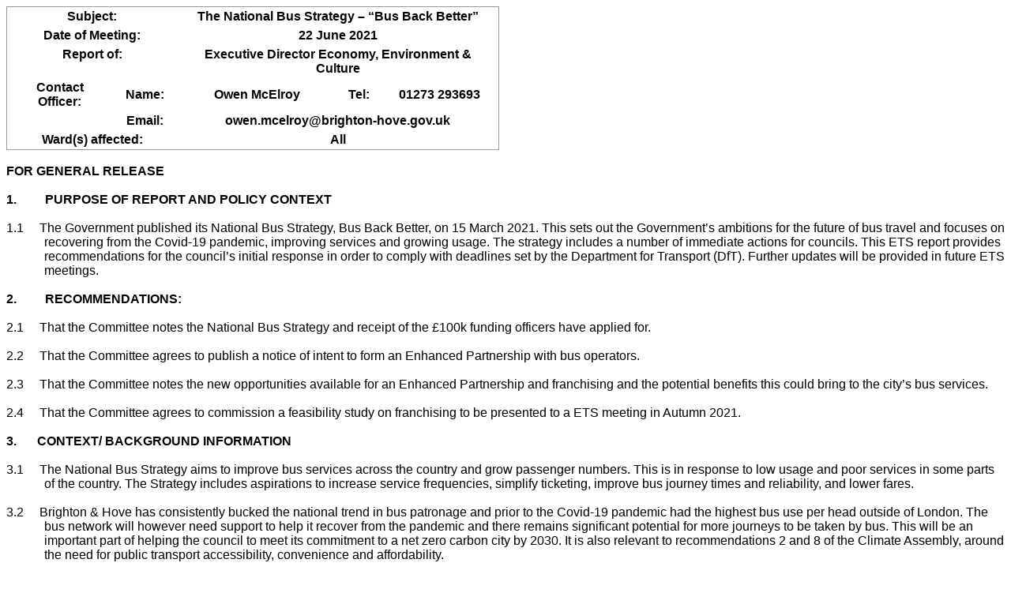

--- FILE ---
content_type: text/html
request_url: https://democracy.brighton-hove.gov.uk/documents/s167345/The%20National%20Bus%20Strategy.html?CT=2
body_size: 10049
content:
<!DOCTYPE html PUBLIC "-//W3C//DTD XHTML 1.0 Strict//EN"
    "http://www.w3.org/TR/xhtml1/DTD/xhtml1-strict.dtd">
<html xmlns="http://www.w3.org/1999/xhtml">
<head>
<meta name="generator" content=
"HTML Tidy for Windows (vers 14 February 2006), see www.w3.org" />
<meta http-equiv="Content-Type" content=
"text/html; charset=us-ascii" />
<meta name="Generator" content="Microsoft Word 15 (filtered)" />
<title>Subject:</title>

<style type="text/css">
/*<![CDATA[*/
<!--
 /* Font Definitions */
 @font-face
        {font-family:"Cambria Math";
        panose-1:2 4 5 3 5 4 6 3 2 4;}
@font-face
        {font-family:Tahoma;
        panose-1:2 11 6 4 3 5 4 4 2 4;}
 /* Style Definitions */
 p.MsoNormal, li.MsoNormal, div.MsoNormal
        {margin:0cm;
        margin-bottom:.0001pt;
        font-size:12.0pt;
        font-family:"Arial",sans-serif;}
p.MsoCommentText, li.MsoCommentText, div.MsoCommentText
        {mso-style-link:"Comment Text Char";
        margin:0cm;
        margin-bottom:.0001pt;
        font-size:10.0pt;
        font-family:"Arial",sans-serif;}
p.MsoHeader, li.MsoHeader, div.MsoHeader
        {margin:0cm;
        margin-bottom:.0001pt;
        font-size:12.0pt;
        font-family:"Arial",sans-serif;}
p.MsoFooter, li.MsoFooter, div.MsoFooter
        {margin:0cm;
        margin-bottom:.0001pt;
        font-size:12.0pt;
        font-family:"Arial",sans-serif;}
a:link, span.MsoHyperlink
        {color:blue;
        text-decoration:underline;}
a:visited, span.MsoHyperlinkFollowed
        {color:purple;
        text-decoration:underline;}
p.MsoCommentSubject, li.MsoCommentSubject, div.MsoCommentSubject
        {mso-style-link:"Comment Subject Char";
        margin:0cm;
        margin-bottom:.0001pt;
        font-size:10.0pt;
        font-family:"Arial",sans-serif;
        font-weight:bold;}
p.MsoAcetate, li.MsoAcetate, div.MsoAcetate
        {margin:0cm;
        margin-bottom:.0001pt;
        font-size:8.0pt;
        font-family:"Tahoma",sans-serif;}
p.MsoListParagraph, li.MsoListParagraph, div.MsoListParagraph
        {margin-top:0cm;
        margin-right:0cm;
        margin-bottom:0cm;
        margin-left:36.0pt;
        margin-bottom:.0001pt;
        font-size:12.0pt;
        font-family:"Arial",sans-serif;}
p.MsoListParagraphCxSpFirst, li.MsoListParagraphCxSpFirst, div.MsoListParagraphCxSpFirst
        {margin-top:0cm;
        margin-right:0cm;
        margin-bottom:0cm;
        margin-left:36.0pt;
        margin-bottom:.0001pt;
        font-size:12.0pt;
        font-family:"Arial",sans-serif;}
p.MsoListParagraphCxSpMiddle, li.MsoListParagraphCxSpMiddle, div.MsoListParagraphCxSpMiddle
        {margin-top:0cm;
        margin-right:0cm;
        margin-bottom:0cm;
        margin-left:36.0pt;
        margin-bottom:.0001pt;
        font-size:12.0pt;
        font-family:"Arial",sans-serif;}
p.MsoListParagraphCxSpLast, li.MsoListParagraphCxSpLast, div.MsoListParagraphCxSpLast
        {margin-top:0cm;
        margin-right:0cm;
        margin-bottom:0cm;
        margin-left:36.0pt;
        margin-bottom:.0001pt;
        font-size:12.0pt;
        font-family:"Arial",sans-serif;}
p.Minutetext, li.Minutetext, div.Minutetext
        {mso-style-name:"Minute text";
        margin-top:0cm;
        margin-right:0cm;
        margin-bottom:12.0pt;
        margin-left:0cm;
        text-align:justify;
        font-size:12.0pt;
        font-family:"Arial",sans-serif;}
span.UnresolvedMention1
        {mso-style-name:"Unresolved Mention1";
        color:#605E5C;
        background:#E1DFDD;}
span.CommentTextChar
        {mso-style-name:"Comment Text Char";
        mso-style-link:"Comment Text";
        font-family:"Arial",sans-serif;}
span.CommentSubjectChar
        {mso-style-name:"Comment Subject Char";
        mso-style-link:"Comment Subject";
        font-family:"Arial",sans-serif;
        font-weight:bold;}
.MsoChpDefault
        {font-size:10.0pt;}
 /* Page Definitions */
 @page WordSection1
        {size:595.0pt 841.6pt;
        margin:2.0cm 61.0pt 2.0cm 66.0pt;}
div.WordSection1
        {page:WordSection1;}
 /* List Definitions */
 ol
        {margin-bottom:0cm;}
ul
        {margin-bottom:0cm;}
-->
/*]]>*/
div.Section1 {margin-left:45pt;} </style>
</head>
<body lang="EN-GB" link="blue" vlink="purple" xml:lang="EN-GB">
<div class="WordSection1">
<div style="text-align: center">
<table class="MsoTableGrid" border="1" cellspacing="0" cellpadding=
"0" width="624" style=
'width:468.0pt;border-collapse:collapse;border:none'>
<tr>
<td width="208" colspan="2" valign="top" style=
'width:156.0pt;border-top:solid #999999 1.0pt; border-left:solid #999999 1.0pt;border-bottom:none;border-right:none; padding:2.85pt 5.4pt 2.85pt 5.4pt'>
<p style="font-weight: bold" class="MsoNormal">Subject:</p>
</td>
<td width="416" colspan="3" style=
'width:312.0pt;border-top:solid #999999 1.0pt; border-left:none;border-bottom:none;border-right:solid #999999 1.0pt; padding:2.85pt 5.4pt 2.85pt 5.4pt'>
<p style="font-weight: bold" class="MsoNormal">The National Bus
Strategy &ndash; &ldquo;Bus Back Better&rdquo;</p>
</td>
</tr>
<tr>
<td width="208" colspan="2" valign="top" style=
'width:156.0pt;border:none; border-left:solid #999999 1.0pt;padding:2.85pt 5.4pt 2.85pt 5.4pt'>
<p style="font-weight: bold" class="MsoNormal">Date of Meeting:</p>
</td>
<td width="416" colspan="3" style=
'width:312.0pt;border:none;border-right:solid #999999 1.0pt; padding:2.85pt 5.4pt 2.85pt 5.4pt'>
<p style="font-weight: bold" class="MsoNormal">22 June 2021</p>
</td>
</tr>
<tr>
<td width="208" colspan="2" valign="top" style=
'width:156.0pt;border:none; border-left:solid #999999 1.0pt;padding:2.85pt 5.4pt 2.85pt 5.4pt'>
<p style="font-weight: bold" class="MsoNormal">Report of:</p>
</td>
<td width="416" colspan="3" style=
'width:312.0pt;border:none;border-right:solid #999999 1.0pt; padding:2.85pt 5.4pt 2.85pt 5.4pt'>
<p style="font-weight: bold" class="MsoNormal">Executive Director
Economy, Environment &amp; Culture</p>
</td>
</tr>
<tr>
<td width="136" valign="top" style=
'width:102.0pt;border:none;border-left:solid #999999 1.0pt; padding:2.85pt 5.4pt 2.85pt 5.4pt'>
<p style="font-weight: bold" class="MsoNormal">Contact Officer:</p>
</td>
<td width="72" style=
'width:54.0pt;border:none;padding:2.85pt 5.4pt 2.85pt 5.4pt'>
<p style="font-weight: bold" class="MsoNormal">Name:</p>
</td>
<td width="216" style=
'width:162.0pt;border:none;padding:2.85pt 5.4pt 2.85pt 5.4pt'>
<p style="font-weight: bold" class="MsoNormal">Owen McElroy</p>
</td>
<td width="43" style=
'width:32.15pt;border:none;padding:2.85pt 5.4pt 2.85pt 5.4pt'>
<p style="font-weight: bold" class="MsoNormal">Tel:</p>
</td>
<td width="157" style=
'width:117.85pt;border:none;border-right:solid #999999 1.0pt; padding:2.85pt 5.4pt 2.85pt 5.4pt'>
<p style="font-weight: bold" class="MsoNormal">01273 293693</p>
</td>
</tr>
<tr>
<td width="136" valign="top" style=
'width:102.0pt;border:none;border-left:solid #999999 1.0pt; padding:2.85pt 5.4pt 2.85pt 5.4pt'>
<p style="font-weight: bold" class="MsoNormal">&nbsp;</p>
</td>
<td width="72" style=
'width:54.0pt;border:none;padding:2.85pt 5.4pt 2.85pt 5.4pt'>
<p style="font-weight: bold" class="MsoNormal">Email:</p>
</td>
<td width="416" colspan="3" style=
'width:312.0pt;border:none;border-right:solid #999999 1.0pt; padding:2.85pt 5.4pt 2.85pt 5.4pt'>
<p style="font-weight: bold" class="MsoNormal">
owen.mcelroy@brighton-hove.gov.uk</p>
</td>
</tr>
<tr>
<td width="208" colspan="2" valign="top" style=
'width:156.0pt;border-top:none; border-left:solid #999999 1.0pt;border-bottom:solid #999999 1.0pt;border-right: none;padding:2.85pt 5.4pt 2.85pt 5.4pt'>
<p style="font-weight: bold" class="MsoNormal">Ward(s)
affected:</p>
</td>
<td width="416" colspan="3" style=
'width:312.0pt;border-top:none;border-left: none;border-bottom:solid #999999 1.0pt;border-right:solid #999999 1.0pt; padding:2.85pt 5.4pt 2.85pt 5.4pt'>
<p style="font-weight: bold" class="MsoNormal">All</p>
</td>
</tr>
</table>
</div>
<p class="MsoNormal">&nbsp;</p>
<p style="font-weight: bold" class="MsoNormal">FOR GENERAL
RELEASE</p>
<p style="font-style: italic" class="MsoNormal">&nbsp;</p>
<p class="MsoNormal" style=
'font-weight: bold; margin-left: 35.45pt; text-indent: -35.45pt'>
1.&nbsp;&nbsp;&nbsp;&nbsp;&nbsp;&nbsp;&nbsp;&nbsp; PURPOSE OF
REPORT AND POLICY CONTEXT</p>
<p style="font-weight: bold" class="MsoNormal">&nbsp;</p>
<p class="MsoNormal" style=
'margin-left:36.0pt;text-indent:-36.0pt'>1.1<span style=
'font:7.0pt "Times New Roman"'>&nbsp;&nbsp;&nbsp;&nbsp;&nbsp;&nbsp;&nbsp;&nbsp;</span>
The Government published its National Bus Strategy, Bus Back
Better, on 15 March 2021. This sets out the Government&rsquo;s
ambitions for the future of bus travel and focuses on recovering
from the Covid-19 pandemic, improving services and growing usage.
The strategy includes a number of immediate actions for councils.
This ETS report provides recommendations for the council&rsquo;s
initial response in order to comply with deadlines set by the
Department for Transport (DfT). Further updates will be provided in
future ETS meetings.</p>
<p class="MsoNormal">&nbsp;</p>
<p class="MsoNormal" style=
'font-weight: bold; margin-left: 35.45pt; text-indent: -35.45pt'>
2.&nbsp;&nbsp;&nbsp;&nbsp;&nbsp;&nbsp;&nbsp;&nbsp;
RECOMMENDATIONS:&nbsp;&nbsp;&nbsp;&nbsp;</p>
<p class="MsoNormal" style=
'margin-left:36.0pt;text-indent:-36.0pt'>&nbsp;</p>
<p class="MsoNormal" style=
'margin-left:36.0pt;text-indent:-36.0pt'>2.1<span style=
'font:7.0pt "Times New Roman"'>&nbsp;&nbsp;&nbsp;&nbsp;&nbsp;&nbsp;&nbsp;&nbsp;</span>
That the Committee notes the National Bus Strategy and receipt of
the &pound;100k funding officers have applied for.</p>
<p class="MsoNormal" style='margin-left:36.0pt'>&nbsp;</p>
<p class="MsoNormal" style=
'margin-left:36.0pt;text-indent:-36.0pt'>2.2<span style=
'font:7.0pt "Times New Roman"'>&nbsp;&nbsp;&nbsp;&nbsp;&nbsp;&nbsp;&nbsp;&nbsp;</span>
That the Committee agrees to publish a notice of intent to form an
Enhanced Partnership with bus operators.</p>
<p class="MsoNormal">&nbsp;</p>
<p class="MsoNormal" style=
'margin-left:36.0pt;text-indent:-36.0pt'>2.3<span style=
'font:7.0pt "Times New Roman"'>&nbsp;&nbsp;&nbsp;&nbsp;&nbsp;&nbsp;&nbsp;&nbsp;</span>
That the Committee notes the new opportunities available for an
Enhanced Partnership and franchising and the potential benefits
this could bring to the city&rsquo;s bus services.</p>
<p class="MsoListParagraph">&nbsp;</p>
<p class="MsoNormal" style=
'margin-left:36.0pt;text-indent:-36.0pt'>2.4<span style=
'font:7.0pt "Times New Roman"'>&nbsp;&nbsp;&nbsp;&nbsp;&nbsp;&nbsp;&nbsp;&nbsp;</span>
That the Committee agrees to commission a feasibility study on
franchising to be presented to a ETS meeting in Autumn 2021.</p>
<p class="MsoNormal" style=
'margin-left:36.0pt;text-indent:-36.0pt'>&nbsp;</p>
<p class="MsoNormal" style=
'margin-left:36.0pt;text-indent:-36.0pt'><b>3.<span style=
'font:7.0pt "Times New Roman"'>&nbsp;&nbsp;&nbsp;&nbsp;&nbsp;&nbsp;&nbsp;&nbsp;&nbsp;&nbsp;&nbsp;</span></b>
<b>CONTEXT/ BACKGROUND INFORMATION</b></p>
<p class="MsoNormal" style=
'margin-left:36.0pt;text-indent:-36.0pt'>&nbsp;</p>
<p class="MsoNormal" style=
'margin-left:36.0pt;text-indent:-36.0pt'>3.1<span style=
'font:7.0pt "Times New Roman"'>&nbsp;&nbsp;&nbsp;&nbsp;&nbsp;&nbsp;&nbsp;&nbsp;</span>
The National Bus Strategy aims to improve bus services across the
country and grow passenger numbers. This is in response to low
usage and poor services in some parts of the country. The Strategy
includes aspirations to increase service frequencies, simplify
ticketing, improve bus journey times and reliability, and lower
fares.&nbsp;</p>
<p class="MsoNormal" style='margin-left:36.0pt'>&nbsp;</p>
<p class="MsoNormal" style=
'margin-left:36.0pt;text-indent:-36.0pt'>3.2<span style=
'font:7.0pt "Times New Roman"'>&nbsp;&nbsp;&nbsp;&nbsp;&nbsp;&nbsp;&nbsp;&nbsp;</span>
Brighton &amp; Hove has consistently bucked the national trend in
bus patronage and prior to the Covid-19 pandemic had the highest
bus use per head outside of London. The bus network will however
need support to help it recover from the pandemic and there remains
significant potential for more journeys to be taken by bus. This
will be an important part of helping the council to meet its
commitment to a net zero carbon city by 2030. It is also relevant
to recommendations 2 and 8 of the Climate Assembly, around the need
for public transport accessibility, convenience and
affordability.</p>
<p class="MsoNormal">&nbsp;</p>
<p class="MsoNormal" style=
'margin-left:36.0pt;text-indent:-36.0pt'>3.3<span style=
'font:7.0pt "Times New Roman"'>&nbsp;&nbsp;&nbsp;&nbsp;&nbsp;&nbsp;&nbsp;&nbsp;</span>
The National Bus Strategy requires all Local Transport Authorities
(LTAs) to make a decision on whether to commence the processes of
forming an Enhanced Partnership or franchising by the end of June.
Further details on each are provided below.</p>
<p class="MsoListParagraph">&nbsp;</p>
<p class="MsoNormal" style=
'margin-left:36.0pt;text-indent:-36.0pt'>3.4<span style=
'font:7.0pt "Times New Roman"'>&nbsp;&nbsp;&nbsp;&nbsp;&nbsp;&nbsp;&nbsp;&nbsp;</span>
Authorities which do not commit to this will lose Covid-19 Bus
Service Support Grant (CBSSG) funding from July. CBSSG has been
essential to keeping services running during the pandemic, both
those operated commercially and those funded by the council. This
funding is expected to be required for some time whilst passenger
numbers remain lower than they were before the pandemic. Without a
continuation of this funding, it is very likely supported bus
services will be lost or reduced or the council will be required to
find additional funding of its own.</p>
<p class="MsoListParagraph">&nbsp;</p>
<p class="MsoNormal" style=
'margin-left:36.0pt;text-indent:-36.0pt'>3.5<span style=
'font:7.0pt "Times New Roman"'>&nbsp;&nbsp;&nbsp;&nbsp;&nbsp;&nbsp;&nbsp;&nbsp;</span>
In addition, LTAs which do not meet the requirements of the
Strategy will not be eligible for related grant funding for service
improvements, infrastructure and cleaner vehicles. The Government
&ldquo;will also take into account an LTA&rsquo;s
performance&rdquo; against these requirements when assessing
funding allocations for non-bus transport schemes (Bus Service
Improvement Plan (BSIP) Guidance para 39).</p>
<p class="MsoListParagraph">&nbsp;</p>
<p class="MsoNormal" style=
'margin-left:36.0pt;text-indent:-36.0pt'>3.6<span style=
'font:7.0pt "Times New Roman"'>&nbsp;&nbsp;&nbsp;&nbsp;&nbsp;&nbsp;&nbsp;&nbsp;</span>
An Enhanced Partnership is a formal agreement between LTAs and
operators to work together to improve bus services. These were
introduced under the Bus Services Act 2017; however, there was
limited take-up and the DfT is now making them a stronger
requirement as outlined above. The council has the benefit of a
long history of working in partnership with bus operators through
the Quality Bus Partnership. It is expected this will form a basis
for an Enhanced Partnership; however, the difference is that
commitments to improve services are included in a formal legal
agreement. This may include journey time targets or commitments to
introduce infrastructure schemes. There is then a requirement to
report on targets every six months.</p>
<p class="MsoListParagraph">&nbsp;</p>
<p class="MsoNormal" style=
'margin-left:36.0pt;text-indent:-36.0pt'>3.7<span style=
'font:7.0pt "Times New Roman"'>&nbsp;&nbsp;&nbsp;&nbsp;&nbsp;&nbsp;&nbsp;&nbsp;</span>
The first step in the Enhanced Partnership process (before the end
of June) is to publish a statutory notice of the council&rsquo;s
intent to form one. The details of the agreement would then be
developed in the coming months, beginning with the development of a
Bus Service Improvement Plan (BSIP). The BSIP is required by
October 2021 and an update on this is scheduled to be presented to
the ETS Committee in September. The deadline for Enhanced
Partnerships to be in place is April 2022.&nbsp;</p>
<p class="MsoListParagraph">&nbsp;</p>
<p class="MsoNormal" style=
'margin-left:36.0pt;text-indent:-36.0pt'>3.8<span style=
'font:7.0pt "Times New Roman"'>&nbsp;&nbsp;&nbsp;&nbsp;&nbsp;&nbsp;&nbsp;&nbsp;</span>
Franchising is where LTAs are fully funded to issue tenders for bus
companies to operate in the area. This can follow a model where
authorities specify route and service standards, as in London, or
could be on an area basis with operators having more influence over
service design.</p>
<p class="MsoListParagraph">&nbsp;</p>
<p class="MsoNormal" style=
'margin-left:36.0pt;text-indent:-36.0pt'>3.9<span style=
'font:7.0pt "Times New Roman"'>&nbsp;&nbsp;&nbsp;&nbsp;&nbsp;&nbsp;&nbsp;&nbsp;</span>
Franchising is currently only available to Combined Mayoral
Authorities. The Government has said it will support other LTAs who
wish to pursue franchising where they can demonstrate it will
improve services and they have the resources to implement
franchising. In areas with a large number of competing services in
one area and under served locations elsewhere, there is perhaps a
stronger case for franchising than in Brighton &amp; Hove. Indeed,
the National Bus Strategy (page 23) cites Brighton &amp; Hove as a
positive example of partnership working.</p>
<p class="MsoListParagraph">&nbsp;</p>
<p class="MsoNormal" style=
'margin-left:36.0pt;text-indent:-36.0pt'>3.10<span style=
'font:7.0pt "Times New Roman"'>&nbsp;&nbsp;&nbsp;&nbsp;&nbsp;</span>
The DfT&rsquo;s BSIP guidance (para 24) also states that
&ldquo;most of the outcomes from franchising can be delivered using
an EP [Enhanced Partnership] if the LTA and its local bus operators
work together. They also offer significantly more flexibility than
franchising and can deliver benefits to passengers far more
quickly&rdquo;.</p>
<p class="MsoListParagraph">&nbsp;</p>
<p class="MsoNormal" style=
'margin-left:36.0pt;text-indent:-36.0pt'>3.11<span style=
'font:7.0pt "Times New Roman"'>&nbsp;&nbsp;&nbsp;&nbsp;&nbsp;</span>
Franchising would potentially give the council control over bus
fares and where buses go. This could therefore help the council to
address the recommendations of the Climate Assembly for affordable
and accessible public transport. However, this may require
additional council funding and it is recommended that a feasibility
study is undertaken before a decision is taken whether to consider
franchising further.</p>
<p class="MsoNormal">&nbsp;</p>
<p class="MsoNormal" style=
'margin-left:36.0pt;text-indent:-36.0pt'><b>4.<span style=
'font:7.0pt "Times New Roman"'>&nbsp;&nbsp;&nbsp;&nbsp;&nbsp;&nbsp;&nbsp;&nbsp;&nbsp;&nbsp;&nbsp;</span></b>
<b>ANALYSIS &amp; CONSIDERATION OF ANY ALTERNATIVE OPTIONS</b></p>
<p class="MsoNormal" style=
'margin-left:36.0pt;text-indent:-36.0pt'>&nbsp;</p>
<p class="MsoNormal" style=
'margin-left:36.0pt;text-indent:-36.0pt'>4.1<span style=
'font:7.0pt "Times New Roman"'>&nbsp;&nbsp;&nbsp;&nbsp;&nbsp;&nbsp;&nbsp;&nbsp;</span>
One option is to dismiss the DfT&rsquo;s instructions and do
nothing. However, this is likely to have significant financial
consequences as outlined in paragraphs 3.4 and 3.5. As a result, it
is also likely there would be a negative impact on bus services and
passenger numbers.</p>
<p class="MsoNormal">&nbsp;</p>
<p class="MsoNormal" style=
'margin-left:36.0pt;text-indent:-36.0pt'>4.2<span style=
'font:7.0pt "Times New Roman"'>&nbsp;&nbsp;&nbsp;&nbsp;&nbsp;&nbsp;&nbsp;&nbsp;</span>
Another option is to pursue franchising. However, further work
would be needed to assess the feasibility and benefits of
franchising. In addition, given franchising for Brighton &amp; Hove
requires a change in the law and is likely to take some time, the
National Bus Strategy is advising that LTAs enter into an Enhanced
Partnership initially, even if they wish to pursue franchising in
future.</p>
<p class="MsoListParagraph">&nbsp;</p>
<p class="MsoNormal" style=
'margin-left:36.0pt;text-indent:-36.0pt'>4.3<span style=
'font:7.0pt "Times New Roman"'>&nbsp;&nbsp;&nbsp;&nbsp;&nbsp;&nbsp;&nbsp;&nbsp;</span>
The DfT&rsquo;s BSIP guidance (para 21) states &ldquo;if an LTA
believes, after an EP [Enhanced Partnership] notice of intent has
been issued and subsequent discussions with operators, that it will
not deliver the outcomes set out in their BSIP or that, after
initial work, a &lsquo;full&rsquo; franchising assessment is
unlikely to deliver its ambitions more effectively than an EP, then
a switch can be considered&rdquo;. Therefore, the recommendations
included in this report do not remove the option for the council to
consider franchising in future.</p>
<p class="MsoListParagraph">&nbsp;</p>
<p class="MsoNormal" style=
'margin-left:36.0pt;text-indent:-36.0pt'>4.4<span style=
'font:7.0pt "Times New Roman"'>&nbsp;&nbsp;&nbsp;&nbsp;&nbsp;&nbsp;&nbsp;&nbsp;</span>
Were the Committee to agree the report recommendations, a
feasibility study covering franchising would be presented to a
future ETS meeting.</p>
<p class="MsoNormal" style=
'margin-left:36.0pt;text-indent:-36.0pt'>&nbsp;</p>
<p class="MsoNormal" style=
'margin-left:36.0pt;text-indent:-36.0pt'><b>5.<span style=
'font:7.0pt "Times New Roman"'>&nbsp;&nbsp;&nbsp;&nbsp;&nbsp;&nbsp;&nbsp;&nbsp;&nbsp;&nbsp;&nbsp;</span></b>
<b>COMMUNITY ENGAGEMENT &amp; CONSULTATION</b></p>
<p style="font-style: italic" class="MsoNormal"><span style=
'color:green'>&nbsp;</span></p>
<p class="MsoNormal" style=
'margin-left:36.0pt;text-indent:-36.0pt'>5.1<span style=
'font:7.0pt "Times New Roman"'>&nbsp;&nbsp;&nbsp;&nbsp;&nbsp;&nbsp;&nbsp;&nbsp;</span>
Officers have undertaken initial engagement with bus operators.
This is through existing partnerships and to comply with the
DfT&rsquo;s requirements for early engagement with operators.</p>
<p class="MsoNormal" style='margin-left:36.0pt'>&nbsp;</p>
<p class="MsoNormal" style=
'margin-left:36.0pt;text-indent:-36.0pt'>5.2<span style=
'font:7.0pt "Times New Roman"'>&nbsp;&nbsp;&nbsp;&nbsp;&nbsp;&nbsp;&nbsp;&nbsp;</span>
Wider engagement, including with members and bus users, will take
place over the coming months as officers progress with developing
the BSIP and forming the Enhanced Partnership. The process of
setting up the Enhanced Partnership will follow statutory
requirements and take account of additional guidance provided by
the DfT.</p>
<p class="MsoNormal"><span style='color:green'>&nbsp;</span></p>
<p class="MsoNormal" style=
'font-weight: bold; margin-left: 36.0pt; text-indent: -36.0pt'>6.
&nbsp;&nbsp;&nbsp;&nbsp;&nbsp;&nbsp;&nbsp; CONCLUSION</p>
<p class="MsoNormal">&nbsp;</p>
<p class="MsoNormal" style=
'margin-left:36.0pt;text-indent:-36.0pt'>6.1<span style=
'font:7.0pt "Times New Roman"'>&nbsp;&nbsp;&nbsp;&nbsp;&nbsp;&nbsp;&nbsp;&nbsp;</span>
The recommendation to begin the process of forming an Enhanced
Partnership responds to the instruction provided by the Government
in the National Bus Strategy. Agreement to this will be necessary
if the council is to retain access to discretionary DfT bus
funding, including Covid support. It will also be needed to avoid
negatively impacting on bids for non-bus transport funding,
assessment for which will take into account progress against the
requirements included in the National Bus Strategy.</p>
<p class="MsoNormal" style='margin-left:36.0pt'>&nbsp;</p>
<p class="MsoNormal" style=
'margin-left:36.0pt;text-indent:-36.0pt'>6.2<span style=
'font:7.0pt "Times New Roman"'>&nbsp;&nbsp;&nbsp;&nbsp;&nbsp;&nbsp;&nbsp;&nbsp;</span>
Further updates will be provided to ETS throughout the formation of
the Enhanced Partnership.</p>
<p class="MsoNormal">&nbsp;</p>
<p class="MsoNormal" style=
'font-weight: bold; margin-left: 36.0pt; text-indent: -36.0pt'>
7.&nbsp;&nbsp;&nbsp;&nbsp;&nbsp;&nbsp;&nbsp;&nbsp; FINANCIAL &amp;
OTHER IMPLICATIONS:</p>
<p class="MsoNormal" style=
'margin-left:36.0pt;text-indent:-36.0pt'>&nbsp;</p>
<p class="MsoNormal" style='margin-left:36.0pt'><u>Financial
Implications:</u></p>
<p class="MsoNormal">&nbsp;</p>
<p class="MsoNormal" style=
'margin-left:36.0pt;text-indent:-36.0pt'>7.1<span style=
'font:7.0pt "Times New Roman"'>&nbsp;&nbsp;&nbsp;&nbsp;&nbsp;&nbsp;&nbsp;&nbsp;</span>
The DfT has made &pound;100k of funding available to LTAs to
support with implementing the immediate actions of the National Bus
Strategy. This includes preparing the BSIP and forming an Enhanced
Partnership. The council has applied for and received this
funding.</p>
<p class="MsoNormal" style='margin-left:36.0pt'>&nbsp;</p>
<p class="MsoNormal" style=
'margin-left:36.0pt;text-indent:-36.0pt'>7.2<span style=
'font:7.0pt "Times New Roman"'>&nbsp;&nbsp;&nbsp;&nbsp;&nbsp;&nbsp;&nbsp;&nbsp;</span>
Some of the ambitions outlined in the National Bus Strategy to
improve services, including more frequent services where needed,
lower fares and infrastructure improvements are currently unfunded.
Further guidance is awaited from the DfT and this will be taken
into account when entering into commitments through the BSIP and
Enhanced Partnership.&nbsp;</p>
<p class="MsoListParagraph">&nbsp;</p>
<p class="MsoNormal" style=
'margin-left:36.0pt;text-indent:-36.0pt'>7.3<span style=
'font:7.0pt "Times New Roman"'>&nbsp;&nbsp;&nbsp;&nbsp;&nbsp;&nbsp;&nbsp;&nbsp;</span>
The Enhanced Partnership process will require more ongoing
administration than the current Quality Bus Partnership, for
example, the need to report progress every six months. The cost of
this in officer time is currently unclear; however, this will be
less than the amount of funding the council could miss out on were
it not to comply with the DfT&rsquo;s instructions.</p>
<p class="MsoNormal">&nbsp;</p>
<p class="MsoNormal" style=
'margin-left:36.0pt;text-indent:-36.0pt'>7.4<span style=
'font:7.0pt "Times New Roman"'>&nbsp;&nbsp;&nbsp;&nbsp;&nbsp;&nbsp;&nbsp;&nbsp;</span>
Were the council to choose not to agree to the requests contained
in the National Bus Strategy it would no longer receive CBSSG
funding for council funded services. This amount will be dependent
on how quickly passenger numbers return and if these reach
pre-pandemic levels. It is not possible to predict this but, based
on current levels of support, were passenger numbers to reach 75%
of pre-Covid levels this would be approximately &pound;900k per
year. This will be lower were passenger numbers to return at a
quicker rate. In addition, savings may be obtained as a result of
the re-tendering of some routes. Recommendations for the latter are
included in a report to Policy &amp; Resources Committee on 1 July
2021.</p>
<p class="MsoListParagraph">&nbsp;</p>
<p class="MsoNormal" style=
'margin-left:36.0pt;text-indent:-36.0pt'>7.5<span style=
'font:7.0pt "Times New Roman"'>&nbsp;&nbsp;&nbsp;&nbsp;&nbsp;&nbsp;&nbsp;&nbsp;</span>
However, where the process of forming an Enhanced Partnership or
preparing a BSIP is not started through no fault of commercial bus
operators, the DfT has said they will continue to receive
CBSSG.</p>
<p class="MsoNormal">&nbsp;</p>
<p class="MsoNormal" style=
'font-style: italic; margin-left: 36.0pt; text-indent: -36.0pt'>
&nbsp;&nbsp;&nbsp;&nbsp;&nbsp;&nbsp;&nbsp;&nbsp;&nbsp;&nbsp;&nbsp;
Finance Officer Consulted:&nbsp;&nbsp;&nbsp;&nbsp; Paul
Tucknott&nbsp;&nbsp;&nbsp;&nbsp;&nbsp;&nbsp;&nbsp;&nbsp;&nbsp;&nbsp;&nbsp;&nbsp;&nbsp;&nbsp;&nbsp;&nbsp;&nbsp;&nbsp;&nbsp;&nbsp;&nbsp;&nbsp;&nbsp;&nbsp;&nbsp;&nbsp;&nbsp;&nbsp;&nbsp;&nbsp;&nbsp;
Date: 25/05/21</p>
<p class="MsoNormal">&nbsp;</p>
<p class="MsoNormal" style='margin-left:36.0pt'><u>Legal
Implications:</u></p>
<p class="MsoNormal">&nbsp;</p>
<p class="MsoNormal" style=
'margin-left:36.0pt;text-indent:-36.0pt'>7.6<span style=
'font:7.0pt "Times New Roman"'>&nbsp;&nbsp;&nbsp;&nbsp;&nbsp;&nbsp;&nbsp;&nbsp;</span>
The subsidy control regime will need to be considered in relation
to any grant funding.&nbsp; It is expected that there will be a
good argument that the grant funding will not constitute a subsidy
because it will not have an effect on trade or investment between
the UK and its international partners.</p>
<p class="MsoNormal" style=
'margin-left:36.0pt;text-indent:-36.0pt'>
&nbsp;&nbsp;&nbsp;&nbsp;&nbsp;&nbsp;&nbsp;&nbsp;&nbsp;&nbsp;&nbsp;&nbsp;&nbsp;&nbsp;&nbsp;&nbsp;&nbsp;&nbsp;&nbsp;&nbsp;&nbsp;&nbsp;&nbsp;&nbsp;&nbsp;&nbsp;&nbsp;&nbsp;&nbsp;&nbsp;&nbsp;&nbsp;&nbsp;&nbsp;&nbsp;&nbsp;&nbsp;&nbsp;&nbsp;&nbsp;&nbsp;&nbsp;&nbsp;&nbsp;&nbsp;&nbsp;&nbsp;&nbsp;&nbsp;&nbsp;&nbsp;&nbsp;&nbsp;&nbsp;&nbsp;&nbsp;&nbsp;&nbsp;&nbsp;&nbsp;&nbsp;&nbsp;&nbsp;&nbsp;&nbsp;&nbsp;&nbsp;</p>
<p class="MsoNormal" style=
'margin-left:36.0pt;text-indent:-36.0pt'>
&nbsp;&nbsp;&nbsp;&nbsp;&nbsp;&nbsp;&nbsp;&nbsp;&nbsp;&nbsp;&nbsp;
<i>Lawyer Consulted: David Fairfield&nbsp;
&nbsp;&nbsp;&nbsp;&nbsp;&nbsp;&nbsp;&nbsp;&nbsp;&nbsp;&nbsp;&nbsp;&nbsp;&nbsp;&nbsp;&nbsp;&nbsp;&nbsp;&nbsp;&nbsp;&nbsp;&nbsp;&nbsp;&nbsp;&nbsp;&nbsp;&nbsp;&nbsp;&nbsp;&nbsp;&nbsp;&nbsp;&nbsp;&nbsp;&nbsp;&nbsp;&nbsp;&nbsp;&nbsp;&nbsp;&nbsp;&nbsp;&nbsp;&nbsp;&nbsp;&nbsp;
Date: 25/05/21</i></p>
<p class="MsoNormal" style=
'margin-left:36.0pt;text-indent:-36.0pt'>&nbsp;</p>
<p class="MsoNormal">
&nbsp;&nbsp;&nbsp;&nbsp;&nbsp;&nbsp;&nbsp;&nbsp;&nbsp;&nbsp;&nbsp;
<u>Equalities Implications:</u></p>
<p class="MsoNormal"><u><span style=
'text-decoration:none'>&nbsp;</span></u></p>
<p class="MsoNormal" style=
'margin-left:36.0pt;text-indent:-36.0pt'>7.7<span style=
'font:7.0pt "Times New Roman"'>&nbsp;&nbsp;&nbsp;&nbsp;&nbsp;&nbsp;&nbsp;&nbsp;</span>
An Equalities Impact Assessment will be produced as part of the
development of the BSIP to consider the impact of different
options.</p>
<p class="MsoNormal" style='margin-left:36.0pt'><u><span style=
'text-decoration: none'>&nbsp;</span></u></p>
<p class="MsoNormal" style=
'margin-left:36.0pt;text-indent:-36.0pt'>7.8<span style=
'font:7.0pt "Times New Roman"'>&nbsp;&nbsp;&nbsp;&nbsp;&nbsp;&nbsp;&nbsp;&nbsp;</span>
Were ETS Members to oppose the recommendations of this report and
alternative funding not identified, it is possible council-funded
services would need to be withdrawn. Bus services supported by the
council include those to areas with no commercial bus service. By
the nature of these locations and distance to alternative services,
it is more likely that older and mobility impaired residents will
be more disadvantaged by a withdrawal of services.</p>
<p class="MsoNormal"><u><span style=
'text-decoration:none'>&nbsp;</span></u></p>
<p class="MsoNormal" style=
'margin-left:36.0pt;text-indent:-36.0pt'>
&nbsp;&nbsp;&nbsp;&nbsp;&nbsp;&nbsp;&nbsp;&nbsp;&nbsp;&nbsp;&nbsp;
<u>Sustainability Implications:</u></p>
<p class="MsoNormal" style='margin-left:36.0pt'>&nbsp;</p>
<p class="MsoNormal" style=
'margin-left:36.0pt;text-indent:-36.0pt'>7.9<span style=
'font:7.0pt "Times New Roman"'>&nbsp;&nbsp;&nbsp;&nbsp;&nbsp;&nbsp;&nbsp;&nbsp;</span>
Returning the proportion of trips undertaken by bus to pre-pandemic
levels and growing this further will be important in helping the
council to meet its targets around climate change, including
commitment to a net zero carbon city by 2030, and air quality. The
aspirations of the National Bus Strategy and report recommendations
are consistent with these aims.</p>
<p class="MsoNormal" style='margin-left:36.0pt;text-indent:-.55pt'>
<u><span style='text-decoration:none'>&nbsp;</span></u></p>
<p class="MsoNormal" style='margin-left:36.0pt;text-indent:-.55pt'>
<u>Brexit Implications:</u></p>
<p class="MsoNormal" style='margin-left:36.0pt'><u><span style=
'text-decoration: none'>&nbsp;</span></u></p>
<p class="MsoNormal" style=
'margin-left:36.0pt;text-indent:-36.0pt'>7.10<span style=
'font:7.0pt "Times New Roman"'>&nbsp;&nbsp;&nbsp;&nbsp;&nbsp;</span>
No implications.</p>
<p class="MsoNormal"><u><span style=
'text-decoration:none'>&nbsp;</span></u></p>
<p class="MsoNormal" style='text-indent:36.0pt'><u>Any Other
Significant Implications:</u></p>
<p class="MsoNormal" style='text-indent:36.0pt'><u><span style=
'text-decoration: none'>&nbsp;</span></u></p>
<p class="MsoNormal" style=
'margin-left:36.0pt;text-indent:-36.0pt'>7.11<span style=
'font:7.0pt "Times New Roman"'>&nbsp;&nbsp;&nbsp;&nbsp;&nbsp;</span>
None identified.</p>
<p class="MsoNormal" style='margin-left:36.0pt'>&nbsp;</p>
<p class="MsoNormal" style='margin-left:36.0pt'><u>Crime &amp;
Disorder Implications:</u></p>
<p class="MsoNormal">&nbsp;</p>
<p class="MsoNormal" style=
'margin-left:36.0pt;text-indent:-36.0pt'>7.12<span style=
'font:7.0pt "Times New Roman"'>&nbsp;&nbsp;&nbsp;&nbsp;&nbsp;</span>
None identified.</p>
<p class="MsoNormal" style=
'margin-left:36.0pt;text-indent:-36.0pt'>&nbsp;</p>
<p class="MsoNormal" style=
'margin-left:36.0pt;text-indent:-36.0pt;page-break-after: avoid'>
&nbsp;&nbsp;&nbsp;&nbsp;&nbsp;&nbsp;&nbsp;&nbsp;&nbsp;&nbsp;&nbsp;
<u>Risk and Opportunity Management Implications: </u></p>
<p class="MsoNormal" style=
'margin-left:36.0pt;text-indent:-36.0pt;page-break-after: avoid'>
&nbsp;</p>
<p class="MsoNormal" style=
'margin-left:36.0pt;text-indent:-36.0pt'>7.13<span style=
'font:7.0pt "Times New Roman"'>&nbsp;&nbsp;&nbsp;&nbsp;&nbsp;</span>
Risks identified at this stage are covered by financial and
equalities implications above.</p>
<p class="MsoNormal">&nbsp;</p>
<p class="MsoNormal" style=
'margin-left:36.0pt;text-indent:-36.0pt'>
&nbsp;&nbsp;&nbsp;&nbsp;&nbsp;&nbsp;&nbsp;&nbsp;&nbsp;&nbsp;&nbsp;
<u>Public Health Implications:</u></p>
<p class="MsoNormal"><u><span style=
'text-decoration:none'>&nbsp;</span></u></p>
<p class="MsoNormal" style=
'margin-left:36.0pt;text-indent:-36.0pt'>7.14<span style=
'font:7.0pt "Times New Roman"'>&nbsp;&nbsp;&nbsp;&nbsp;&nbsp;</span>
Reducing the number of trips made by private car has benefits for
air quality whilst bus use has the potential to encourage active
travel through walking to bus stops and reducing the need for car
ownership.</p>
<p class="MsoNormal" style='margin-left:36.0pt'>&nbsp;</p>
<p class="MsoNormal" style=
'margin-left:36.0pt;text-indent:-36.0pt'>7.15<span style=
'font:7.0pt "Times New Roman"'>&nbsp;&nbsp;&nbsp;&nbsp;&nbsp;</span>
Complying with the National Bus Strategy requirements will mean the
council continues to be eligible for future DfT funding for cleaner
vehicles and the opportunities this brings to improve air
quality.</p>
<p class="MsoNormal">&nbsp;</p>
<p class="MsoNormal" style=
'margin-left:36.0pt;text-indent:-36.0pt'>
&nbsp;&nbsp;&nbsp;&nbsp;&nbsp;&nbsp;&nbsp;&nbsp;&nbsp;&nbsp;&nbsp;
<a name="_Hlk21595587"><u>Corporate / Citywide
Implications:</u></a></p>
<p class="MsoNormal">&nbsp;</p>
<p class="MsoNormal" style=
'margin-left:36.0pt;text-indent:-36.0pt'>7.16<span style=
'font:7.0pt "Times New Roman"'>&nbsp;&nbsp;&nbsp;&nbsp;&nbsp;</span>
Complying with the National Bus Strategy requirements will mean the
council continues to be eligible for future funding for cleaner
vehicles and the opportunities this brings to improve air
quality.</p>
<p class="MsoNormal">&nbsp;</p>
<p class="MsoNormal" style='font-weight: bold; text-align: center'>
<u><span style='text-decoration:none'>&nbsp;</span></u></p>
<p class="MsoNormal" style='font-weight: bold; text-align: center'>
<u>SUPPORTING DOCUMENTATION</u></p>
<p class="MsoNormal" style=
'margin-left:36.0pt;text-indent:-36.0pt'>&nbsp;</p>
<p class="MsoNormal" style=
'font-weight: bold; margin-left: 36.0pt; text-indent: -36.0pt'>
Appendices</p>
<p style="font-style: italic" class="MsoNormal"><span style=
'color:green'>&nbsp;</span></p>
<p class="MsoNormal" style=
'margin-left:36.0pt;text-indent:-36.0pt'>None</p>
<p class="MsoNormal" style=
'margin-left:36.0pt;text-indent:-36.0pt'>&nbsp;</p>
<p class="MsoNormal" style=
'font-weight: bold; margin-left: 36.0pt; page-break-after: avoid; text-indent: -36.0pt'>
Background Documents</p>
<p class="MsoNormal">&nbsp;</p>
<p class="MsoNormal" style=
'margin-left:36.0pt;text-indent:-36.0pt'>
1.&nbsp;&nbsp;&nbsp;&nbsp;&nbsp;&nbsp;&nbsp;&nbsp; National Bus
Strategy &ndash; Bus Back Better (March, 2021): <a href=
"https://www.gov.uk/government/publications/bus-back-better">https://www.gov.uk/government/publications/bus-back-better</a></p>
<p class="MsoNormal">&nbsp;</p>
<p class="MsoNormal" style=
'margin-left:36.0pt;text-indent:-36.0pt'>&nbsp;</p>
<p class="MsoNormal" style=
'margin-left:36.0pt;text-indent:-36.0pt'>
2.&nbsp;&nbsp;&nbsp;&nbsp;&nbsp;&nbsp;&nbsp; National Bus Strategy
&ndash; Bus Service Improvement Plans: Guidance to local
authorities and operators (May, 2021): <a href=
"https://www.gov.uk/government/publications/bus-service-improvement-plan">
https://www.gov.uk/government/publications/bus-service-improvement-plan</a></p>
</div>
</body>
</html>
